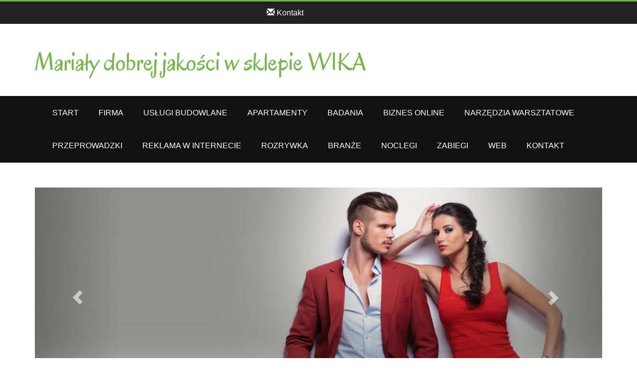

--- FILE ---
content_type: text/html; charset=utf8
request_url: http://www.aps-target.pl/rozrywka/hobby/marialy-dobrej-jakosci-w-sklepie-wika
body_size: 7537
content:
<!DOCTYPE html>
<html lang="en">
<head>
    <meta name="google-site-verification" content="">
    <base href="http://www.aps-target.pl">
    <meta charset="utf-8" />
    <meta http-equiv="X-UA-Compatible" content="IE=edge" />
    <meta name="viewport" content="width=device-width, initial-scale=1" />
    <meta name="description" content="">
    <meta name="author" content="http://www.365bootstrap.com">
    <title>Mariały dobrej jakości w sklepie WIKA - APS Target</title>
    <link rel="stylesheet" href="css/bootstrap.min.css"  type="text/css">
    <link rel="stylesheet" href="css/style.css">
    <link rel="stylesheet" href="font-awesome/css/font-awesome.min.css"  type="text/css">
    <link href='https://fonts.googleapis.com/css?family=Oregano&subset=latin,latin-ext' rel='stylesheet' type='text/css'>
    <link rel="stylesheet" href="fonts/font-slider.css" type="text/css">
    <link rel="stylesheet" href="css/custom.css">
	<script src="js/jquery-2.1.1.js"></script>
    <script src="js/bootstrap.min.js"></script>
	<!-- HTML5 Shim and Respond.js IE8 support of HTML5 elements and media queries -->
    <!-- WARNING: Respond.js doesn't work if you view the page via file:// -->
    <!--[if lt IE 9]>
        <script src="js/html5shiv.js"></script>
        <script src="js/respond.min.js"></script>
    <![endif]-->
</head>

<body>
	<!--Top-->
	<nav id="top">
		<div class="container">
			<div class="row">

				<div class="col-xs-6">
					<ul class="top-link">
                        <li><a href="/kontakt"><span class="glyphicon glyphicon-envelope"></span> Kontakt</a></li>
					</ul>
				</div>
			</div>
		</div>
	</nav>
	
	<header >
		<div class="container">
			<div class="row">
				<div class="col-md-12">
					<div id="logo">
                        <h1>Mariały dobrej jakości w sklepie WIKA</h1>
                    </div>
				</div>
			</div>
		</div>
	</header>
	
    <nav id="menu" class="navbar">
		<div class="container">
			<div class="navbar-header"><span id="heading" class="visible-xs">Categories</span>
			  <button type="button" class="btn btn-navbar navbar-toggle" data-toggle="collapse" data-target=".navbar-ex1-collapse"><i class="fa fa-bars"></i></button>
			</div>
			<div class="collapse navbar-collapse navbar-ex1-collapse">
				<ul class="nav navbar-nav">
                    <li class="first"><a href="/"><span>Start</span></a></li><li class="dropdown item1"><a href="/firma" title="Firma"><span>Firma</span></a><ul class="dropdown-menu"><li><a href="/firma/biura-rachunkowe" title="Biura Rachunkowe"><span>Biura Rachunkowe</span></a></li><li><a href="/firma/doradztwo" title="Doradztwo"><span>Doradztwo</span></a></li><li><a href="/firma/drukarnie" title="Drukarnie"><span>Drukarnie</span></a></li><li><a href="/firma/handel" title="Handel"><span>Handel</span></a></li><li><a href="/firma/hurtownie" title="Hurtownie"><span>Hurtownie</span></a></li><li><a href="/firma/oferty-pracy" title="Oferty Pracy"><span>Oferty Pracy</span></a></li><li><a href="/firma/ubezpieczenia" title="Ubezpieczenia"><span>Ubezpieczenia</span></a></li><li><a href="/firma/ekologia" title="Ekologia"><span>Ekologia</span></a></li></ul></li><li class="dropdown item2"><a href="/uslugi-budowlane" title="Usługi Budowlane"><span>Usługi Budowlane</span></a><ul class="dropdown-menu"><li><a href="/uslugi-budowlane/projektowanie" title="Projektowanie"><span>Projektowanie</span></a></li><li><a href="/uslugi-budowlane/remonty-elektryk-hydraulik" title="Remonty, Elektryk, Hydraulik"><span>Remonty, Elektryk, Hydraulik</span></a></li><li><a href="/uslugi-budowlane/materialy-budowlane" title="Materiały Budowlane"><span>Materiały Budowlane</span></a></li></ul></li><li class="dropdown item3"><a href="/apartamenty" title="Apartamenty"><span>Apartamenty</span></a><ul class="dropdown-menu"><li><a href="/apartamenty/drzwi-i-okna" title="Drzwi i Okna"><span>Drzwi i Okna</span></a></li><li><a href="/apartamenty/nieruchomosci-dzialki" title="Nieruchomości, Działki"><span>Nieruchomości, Działki</span></a></li><li><a href="/apartamenty/domy-mieszkania" title="Domy, Mieszkania"><span>Domy, Mieszkania</span></a></li></ul></li><li class="dropdown item4"><a href="/badania" title="Badania"><span>Badania</span></a><ul class="dropdown-menu"><li><a href="/badania/placowki-edukacyjne" title="Placówki Edukacyjne"><span>Placówki Edukacyjne</span></a></li><li><a href="/badania/kursy-jezykowe" title="Kursy Językowe"><span>Kursy Językowe</span></a></li><li><a href="/badania/kursy-i-szkolenia" title="Kursy i Szkolenia"><span>Kursy i Szkolenia</span></a></li><li><a href="/badania/tlumaczenia" title="Tłumaczenia"><span>Tłumaczenia</span></a></li></ul></li><li class="dropdown item5"><a href="/biznes-online" title="Biznes Online"><span>Biznes Online</span></a><ul class="dropdown-menu"><li><a href="/biznes-online/bizuteria" title="Biżuteria"><span>Biżuteria</span></a></li><li><a href="/biznes-online/dla-dzieci" title="Dla Dzieci"><span>Dla Dzieci</span></a></li><li><a href="/biznes-online/meble" title="Meble"><span>Meble</span></a></li><li><a href="/biznes-online/wyposazenie-wnetrz" title="Wyposażenie Wnętrz"><span>Wyposażenie Wnętrz</span></a></li><li><a href="/biznes-online/wyposazenie-lazienki" title="Wyposażenie Łazienki"><span>Wyposażenie Łazienki</span></a></li><li><a href="/biznes-online/odziez" title="Odzież"><span>Odzież</span></a></li><li><a href="/biznes-online/sport" title="Sport"><span>Sport</span></a></li><li><a href="/biznes-online/elektronika-rtv-agd" title="Elektronika, RTV, AGD"><span>Elektronika, RTV, AGD</span></a></li><li><a href="/biznes-online/art-dla-zwierzat" title="Art. Dla Zwierząt"><span>Art. Dla Zwierząt</span></a></li><li><a href="/biznes-online/ogrod-rosliny" title="Ogród, Rośliny"><span>Ogród, Rośliny</span></a></li><li><a href="/biznes-online/chemia" title="Chemia"><span>Chemia</span></a></li><li><a href="/biznes-online/art-spozywcze" title="Art. Spożywcze"><span>Art. Spożywcze</span></a></li><li><a href="/biznes-online/materialy-eksploatacyjne" title="Materiały Eksploatacyjne"><span>Materiały Eksploatacyjne</span></a></li><li><a href="/biznes-online/inne-sklepy" title="Inne Sklepy"><span>Inne Sklepy</span></a></li></ul></li><li class="dropdown item6"><a href="/narzedzia-warsztatowe" title="Narzędzia Warsztatowe"><span>Narzędzia Warsztatowe</span></a><ul class="dropdown-menu"><li><a href="/narzedzia-warsztatowe/maszyny" title="Maszyny"><span>Maszyny</span></a></li><li><a href="/narzedzia-warsztatowe/narzedzia" title="Narzędzia"><span>Narzędzia</span></a></li><li><a href="/narzedzia-warsztatowe/przemysl-metalowy" title="Przemysł Metalowy"><span>Przemysł Metalowy</span></a></li></ul></li><li class="dropdown item7"><a href="/przeprowadzki" title="Przeprowadzki"><span>Przeprowadzki</span></a><ul class="dropdown-menu"><li><a href="/przeprowadzki/transport" title="Transport"><span>Transport</span></a></li><li><a href="/przeprowadzki/czesci-samochodowe" title="Części Samochodowe"><span>Części Samochodowe</span></a></li><li><a href="/przeprowadzki/wynajem" title="Wynajem"><span>Wynajem</span></a></li><li><a href="/przeprowadzki/uslugi-motoryzacyjne" title="Usługi Motoryzacyjne"><span>Usługi Motoryzacyjne</span></a></li><li><a href="/przeprowadzki/salony-komisy" title="Salony, Komisy"><span>Salony, Komisy</span></a></li></ul></li><li class="dropdown item8"><a href="/reklama-w-internecie" title="Reklama W Internecie"><span>Reklama W Internecie</span></a><ul class="dropdown-menu"><li><a href="/reklama-w-internecie/agencje-reklamowe" title="Agencje Reklamowe"><span>Agencje Reklamowe</span></a></li><li><a href="/reklama-w-internecie/materialy-reklamowe" title="Materiały Reklamowe"><span>Materiały Reklamowe</span></a></li></ul></li><li class="dropdown item9"><a href="/rozrywka" title="Rozrywka"><span>Rozrywka</span></a><ul class="dropdown-menu"><li><a href="/rozrywka/imprezy-integracyjne" title="Imprezy Integracyjne"><span>Imprezy Integracyjne</span></a></li><li><a href="/rozrywka/hobby" title="Hobby"><span>Hobby</span></a></li><li><a href="/rozrywka/zajecia-sportowe-i-rekreacyjne" title="Zajęcia Sportowe i Rekreacyjne"><span>Zajęcia Sportowe i Rekreacyjne</span></a></li></ul></li><li class="dropdown item10"><a href="/branze" title="Branże"><span>Branże</span></a><ul class="dropdown-menu"><li><a href="/branze/informatyczne" title="Informatyczne"><span>Informatyczne</span></a></li><li><a href="/branze/restauracje-catering" title="Restauracje, Catering"><span>Restauracje, Catering</span></a></li><li><a href="/branze/fotografia" title="Fotografia"><span>Fotografia</span></a></li><li><a href="/branze/adwokaci-porady-prawne" title="Adwokaci, Porady Prawne"><span>Adwokaci, Porady Prawne</span></a></li><li><a href="/branze/slub-i-wesele" title="Ślub i Wesele"><span>Ślub i Wesele</span></a></li><li><a href="/branze/weterynaryjne-hodowla-zwierzat" title="Weterynaryjne, Hodowla Zwierząt"><span>Weterynaryjne, Hodowla Zwierząt</span></a></li><li><a href="/branze/sprzatanie-porzadkowanie" title="Sprzątanie, Porządkowanie"><span>Sprzątanie, Porządkowanie</span></a></li><li><a href="/branze/serwis" title="Serwis"><span>Serwis</span></a></li><li><a href="/branze/opieka" title="Opieka"><span>Opieka</span></a></li><li><a href="/branze/inne-uslugi" title="Inne Usługi"><span>Inne Usługi</span></a></li><li><a href="/branze/kurier-przesylki" title="Kurier, Przesyłki"><span>Kurier, Przesyłki</span></a></li></ul></li><li class="dropdown item11"><a href="/noclegi" title="Noclegi"><span>Noclegi</span></a><ul class="dropdown-menu"><li><a href="/noclegi/hotele-i-noclegi" title="Hotele i Noclegi"><span>Hotele i Noclegi</span></a></li><li><a href="/noclegi/podroze" title="Podróże"><span>Podróże</span></a></li></ul></li><li class="dropdown item12"><a href="/zabiegi" title="Zabiegi"><span>Zabiegi</span></a><ul class="dropdown-menu"><li><a href="/zabiegi/dietetyka-odchudzanie" title="Dietetyka, Odchudzanie"><span>Dietetyka, Odchudzanie</span></a></li><li><a href="/zabiegi/kosmetyki" title="Kosmetyki"><span>Kosmetyki</span></a></li><li><a href="/zabiegi/leczenie" title="Leczenie"><span>Leczenie</span></a></li><li><a href="/zabiegi/salony-kosmetyczne" title="Salony Kosmetyczne"><span>Salony Kosmetyczne</span></a></li><li><a href="/zabiegi/sprzet-medyczny" title="Sprzęt Medyczny"><span>Sprzęt Medyczny</span></a></li></ul></li><li class="dropdown item13"><a href="/web" title="WEB"><span>WEB</span></a><ul class="dropdown-menu"><li><a href="/web/oprogramowanie" title="Oprogramowanie"><span>Oprogramowanie</span></a></li><li><a href="/web/strony-internetowe" title="Strony Internetowe"><span>Strony Internetowe</span></a></li></ul></li><li><a href="/kontakt"><span>Kontakt</span></a></li>
				</ul>
			</div>
		</div>
	</nav>
	
	<div id="page-content" class="home-page">
		<div class="container">
			<div class="row">
				<div class="col-lg-12">
					<div id="carousel-example-generic" class="carousel slide" data-ride="carousel">
						<ol class="carousel-indicators hidden-xs">
							<li data-target="#carousel-example-generic" data-slide-to="0" class="active"></li>
						</ol>
						<div class="carousel-inner">
							<div class="item active">
								<img src="images/main-banner1-1440x550.jpg" alt="First slide">
								<div class="header-text hidden-xs">
									<div class="col-md-12 text-center">
									</div>
								</div><!-- /header-text -->
							</div>
						</div>
						<a class="left carousel-control" href="#carousel-example-generic" data-slide="prev">
							<span class="glyphicon glyphicon-chevron-left"></span>
						</a>
						<a class="right carousel-control" href="#carousel-example-generic" data-slide="next">
							<span class="glyphicon glyphicon-chevron-right"></span>
						</a>
					</div><!-- /carousel -->
				</div>
			</div>
			<div class="row">
				<div class="banner">
					<div class="col-sm-12">
						<div id="breadcrumb" class="intro"><a href="/">Home</a> &raquo; <a href="/rozrywka">Rozrywka</a> &raquo; <a href="/rozrywka/hobby">Hobby</a> &raquo; <a href="/rozrywka/hobby/marialy-dobrej-jakosci-w-sklepie-wika">Mariały dobrej jakości w sklepie WIKA</a></div>
					</div>
				</div>
			</div>
			<div class="row">
                <div class="row articleContent">
    <div class="col-xs-12 col-ms-3 col-sm-3 col-md-3 col-lg-3 image">
        <img class="img-thubnail" src="img_www/none.jpg" alt="brak zdjęcia" />
        <div class="hr20"></div>
    </div>
    <div class="col-xs-12 col-ms-9 col-sm-9 col-md-9 col-lg-9 articlei">
        <div class="title">Mariały dobrej jakości w sklepie WIKA</div>
        <div class="info">
            <span>Dodane: 2016-08-12</span>
            <span>::</span>
            <span>Kategoria: Rozrywka / Hobby</span>
        </div>
        <div class="articleText">
            <p>Wika to sklep oferujący bogaty wybór artykułów tanecznych oraz akcesoriów dekoracyjnych. Wśród naszych produktów znajdą Państwo najwyższej jakości wyroby, które zostały stworzone z dobrych gatunkowo materiałów. Proponujemy różnorodne dodatki krawieckie, akcesoria, kosmetyki, profesjonalne stroje i buty do tańca, zarówno męskie i damskie, a także ozdoby i materiały. W naszym asortymencie znajdą Państwo między innymi koronkę, gipiurę, lycrę, organzę czy chociażby tiul. Materiał zakupiony w naszym sklepie z pewnością zadowoli wszystkich, nawet najbardziej wymagających klientów. Oferujemy produkty w różnych kolorach, które można dopasować do indywidualnych potrzeb. Szczególnie polecamy znajdujący się w naszym sklepie tiul. Materiał ten oferowany jest w różnych wersjach, polecamy między innymi tiul: miękki, twardy, lustre, ex i diamond. Serdecznie zachęcamy do zapoznania się ze wszystkimi produktami znajdującymi się w naszej ofercie i zakupu sprawdzonych, trwałych, bardzo dobrych gatunkowo wyrobów.</p>
        </div>
    </div>
    <div class="clr"></div>
</div>
<div class="hr30"></div>
    
<div class="socialIcons row">
    <div class="col-xs-12 col-ms-12 col-sm-12 col-md-12 col-lg-12 text-left;">
        <script>
    (function (d, s, id) {
        var js, fjs = d.getElementsByTagName(s)[0];
        if (d.getElementById(id)) {
            return;
        }
        js = d.createElement(s);
        js.id = id;
        js.src = "//connect.facebook.net/pl_PL/all.js#xfbml=1";
        fjs.parentNode.insertBefore(js, fjs);
    }(document, 'script', 'facebook-jssdk'));
</script>

<a rel="nofollow" href="https://twitter.com/share" class="twitter-share-button" data-count="none" data-via="vedutapl">Tweet</a>
<script type="text/javascript" src="//platform.twitter.com/widgets.js"></script>

<div class="fb-like" data-href="http://www.aps-target.pl/rozrywka/hobby/marialy-dobrej-jakosci-w-sklepie-wika" data-send="true" data-width="450" data-show-faces="false" data-font="lucida grande"></div>
    </div>
</div>
<div class="hr20"></div>

<div class="tabPanel row">
    <div class="col-xs-12 col-ms-12 col-sm-12 col-md-12 col-lg-12">    
        <ul class="nav nav-tabs" role="tablist">
    <li><a href="#add-comment" role="tab" data-toggle="tab">Dodaj Komentarz</a></li>
    <li><a href="#share-page" role="tab" data-toggle="tab">Poleć stronę</a></li>
    <li><a href="#report" role="tab" data-toggle="tab">Wpis zawiera błędy</a></li>
    <li><a href="#modify" role="tab" data-toggle="tab">Modyfikuj wpis</a></li>
</ul>

<div class="tab-content">
    <div class="hr20"></div>
    
    <div class="tab-pane" id="add-comment">
        <form action="" method="post" role="form">
            <div class="form-group col-xs-12 col-ms-12 col-sm-6 col-md-6 col-lg-6">
                <label for="login1" class="control-label">Imię</label>
                <input name="login" id="login1" class="form-control" pattern="[a-zA-Z0-9]{3,}" required="" type="text">
            </div>
            <div class="hr10"></div>
            <div class="form-group col-xs-12 col-ms-12 col-sm-6 col-md-6 col-lg-6">
                    <label for="email1" class="control-label">E-mail</label>
                    <input name="email" id="email1" class="form-control" pattern="[a-z0-9._%+-]+@[a-z0-9.-]+\.[a-z]{2,4}$" required="" type="email">
            </div>
            <div class="hr10"></div>
            <div class="form-group col-xs-12 col-ms-12 col-sm-6 col-md-6 col-lg-6">
                <label for="message1" class="control-label">Twój komentarz</label>
                <textarea name="message" id="message1" rows="4" class="form-control" required=""></textarea>
            </div>
            <div class="hr10"></div>
            <div class="col-xs-12 col-ms-12 col-sm-12 col-md-12 col-lg-12 btn-group ">
                <input name="submit" value="Wyślij" class="btn btn-success" type="submit">
                <input value="Wyczyść" type="reset" class="btn btn-warning">
            </div>
        </form>
        <div class="hr30"></div>
    </div>
    

    
    <div class="tab-pane" id="share-page">
        <form action="" method="post" role="form">
            <div class="form-group">
                <div class="col-xs-12 col-ms-12 col-sm-12 col-md-12 col-lg-12">
                    <label for="www2" class="control-label">Polecana strona</label>
                    <div class="hr10"></div>
                    <input name="www" id="www2" class="form-control" type="url" value="http://www.aps-target.pl/rozrywka/hobby/marialy-dobrej-jakosci-w-sklepie-wika">
                    <div class="hr10"></div>
                </div>
                <div class="col-xs-12 col-ms-12 col-sm-8 col-md-8 col-lg-8 ">
                    <label for="imie2" class="control-label">Imię</label>
                    <input name="imie" id="imie2" class="form-control" pattern="[a-zA-Z0-9]{3,}" required="" type="text">
                    <div class="hr10"></div>
                </div>
                <div class="col-xs-12 col-ms-12 col-sm-8 col-md-8 col-lg-8 ">
                    <label for="email2" class="control-label">E-mail</label>
                    <input name="email" id="email2" class="form-control" pattern="[a-z0-9._%+-]+@[a-z0-9.-]+\.[a-z]{2,4}$" required="" type="email">
                    <div class="hr10"></div>
                </div>
                <div class="col-xs-12 col-ms-12 col-sm-12 col-md-12 col-lg-12 ">
                    <input name="submit" class="btn btn-primary" value="Poleć stronę" type="submit">
                    <div class="hr30"></div>
                </div> 
            </div>
        </form>
    </div>
    


    
    <div class="tab-pane" id="report">
        <form action="" method="post" role="form">
            <div class="form-group">
                <div class="formTitle">Określ problem</div>
                <div class="hr20"></div>
                <div class="col-xs-12 col-ms-12 col-sm-12 col-md-12 col-lg-12">
                    <label for="www3" class="control-label">Zgłaszana strona</label>
                    <div class="hr10"></div>
                    <input name="www" id="www3" class="form-control" type="url" value="http://www.aps-target.pl/rozrywka/hobby/marialy-dobrej-jakosci-w-sklepie-wika">
                    <div class="hr10"></div>
                </div>
                <div class="col-xs-12 col-ms-12 col-sm-12 col-md-12 col-lg-12 radio"> 
                    <label for="work"><input type="radio" id="work" name="type" value="1" checked="checked">Strona nie działa</label><br>
                    <label for="redirect"><input type="radio" id="redirect" name="type" value="2">Domane jest przekierowana</label><br>
                    <label for="server"><input type="radio" id="server" name="type" value="3">Serwer nie odpowiada</label><br>
                    <label for="error"><input type="radio" id="error" name="type" value="4">Błąd 404</label><br>
                    <label for="none"><input type="radio" id="none" name="type" value="5">Na docelowej stronie są inne dane</label><br>
                    <label for="other"><input type="radio" id="other" name="type" value="0">Inny ...</label>
                    <div class="hr30"></div>
                </div> 
                <div class="col-xs-12 col-ms-12 col-sm-6 col-md-6 col-lg-6 ">
                    <label for="imie3" class="control-label">Imię</label>
                    <input name="imie" id="imie3" class="form-control" placeholder="Imię" pattern="[a-zA-Z0-9]{3,}" required="" type="text">
                    <div class="hr10"></div>
                </div> 
                <div class="col-xs-12 col-ms-12 col-sm-6 col-md-6 col-lg-6 ">
                    <label for="email3" class="control-label">E-mail</label>
                    <input name="email" id="email3" class="form-control" placeholder="E-Mail" pattern="[a-z0-9._%+-]+@[a-z0-9.-]+\.[a-z]{2,4}$" required="" type="email">
                    <div class="hr10"></div>
                </div>
                <div class="col-xs-12 col-ms-12 col-sm-12 col-md-12 col-lg-12 ">
                    <input name="submit" class="btn btn-primary" value="Wyślij Zgłoszenie" type="submit">
                    <div class="hr30"></div>
                </div> 
            </div>
        </form>
    </div>
    


    
    <div class="tab-pane" id="modify">
        <form action="" method="post" role="form"> 
            <div class="form-group">
                <div class="col-xs-12 col-ms-12 col-sm-2 col-md-2 col-lg-2 ">
                    <label for="login4" class="control-label">Login</label>
                </div>
                <div class="col-xs-12 col-ms-12 col-sm-10 col-md-10 col-lg-10 ">
                    <input name="login" id="login4" class="form-control" placeholder="Login" pattern="[a-zA-Z0-9]{3,}" required="" type="text">
                    <div class="hr10"></div>
                </div>
                <div class="col-xs-12 col-ms-12 col-sm-2 col-md-2 col-lg-2 ">
                    <label for="haslo4" class="control-label">Hasło</label>
                </div>
                <div class="col-xs-12 col-ms-12 col-sm-10 col-md-10 col-lg-10 ">
                    <input name="haslo" id="haslo4" class="form-control" placeholder="Hasło" pattern="[a-zA-Z0-9]{3,}" required="" type="password">
                    <div class="hr10"></div>
                </div>
                <div class="col-xs-12 col-ms-12 col-sm-10 col-md-10 col-lg-10 col-sm-offset-2 col-md-offset-2 col-lg-offset-2">
                    <input name="submit" class="btn btn-primary" value="Zaloguj" type="submit">
                    <div class="hr30"></div>
                </div>  
            </div>
        </form>
    </div>
    
</div>
    </div>
</div>
<div class="hr40"></div>


    <div class="similarArticles row">
        <div class="col-xs-12 col-ms-12 col-sm-12 col-md-12 col-lg-12">
            <h3>Zobacz również:</h3>
            <div class="hr10"></div>
            <div class="article row"><div class="col-xs-4 col-ms-3 col-sm-3 col-md-3 col-lg-3 thumbOuter"><img class="thumb" src="/img_www/.jpg" alt="Klub fitness na miarę Twoich potrzeb." /></div><div class="col-xs-8 col-ms-9 col-sm-9 col-md-9 col-lg-9"><h5><a href="/rozrywka/zajecia-sportowe-i-rekreacyjne/klub-fitness-na-miare-twoich-potrzeb-">Klub fitness na miarę Twoich potrzeb.</a></h5> <p>Kraków jest jednym z najpiękniejszych miast Polski, bogatym w różnorodne oferty turystyczne i nie tylko. Można tu doskonale spędzić czas odwiedzając muzea, zabytki, klimatyczne kawiarenki, a także warto odwiedzić klub fitness. Kraków jest przyjazny dla osób pragnących zadbać o swoją sylwetkę i zdrowie, ...</p><div class="clr"></div></div></div><div class="hr30"></div><div class="article row"><div class="col-xs-4 col-ms-3 col-sm-3 col-md-3 col-lg-3 thumbOuter"><img class="thumb" src="/img_www/.jpg" alt="Mariały dobrej jakości w sklepie WIKA" /></div><div class="col-xs-8 col-ms-9 col-sm-9 col-md-9 col-lg-9"><h5><a href="/rozrywka/hobby/marialy-dobrej-jakosci-w-sklepie-wika">Mariały dobrej jakości w sklepie WIKA</a></h5> <p>Wika to sklep oferujący bogaty wybór artykułów tanecznych oraz akcesoriów dekoracyjnych. Wśród naszych produktów znajdą Państwo najwyższej jakości wyroby, które zostały stworzone z dobrych gatunkowo materiałów. Proponujemy różnorodne dodatki krawieckie, akcesoria, kosmetyki, profesjonalne stroje i but...</p><div class="clr"></div></div></div><div class="hr30"></div><div class="article row"><div class="col-xs-4 col-ms-3 col-sm-3 col-md-3 col-lg-3 thumbOuter"><img class="thumb" src="/img_www/.jpg" alt="Akcesoria dla sportowców w dobrych cenach" /></div><div class="col-xs-8 col-ms-9 col-sm-9 col-md-9 col-lg-9"><h5><a href="/rozrywka/hobby/akcesoria-dla-sportowcow-w-dobrych-cenach">Akcesoria dla sportowców w dobrych cenach</a></h5> <p>Uprawianie wielu kontaktowych dyscyplin sportu wiąże się z ryzykiem wystąpienia różnego rodzaju urazów i kontuzji. Stłuczenia w przypadku gry w siatkówkę czy piłkę ręczną są czymś naturalnym. Sposobem na uniknięcie skutków przynajmniej części upadków i zderzeń z innymi zawodnikami mogą być nakol...</p><div class="clr"></div></div></div><div class="hr30"></div><div class="article row"><div class="col-xs-4 col-ms-3 col-sm-3 col-md-3 col-lg-3 thumbOuter"><img class="thumb" src="/img_www/fensterbydgoszcz_pl.jpg" alt="Najlepsze place zabaw oraz skateparki." /></div><div class="col-xs-8 col-ms-9 col-sm-9 col-md-9 col-lg-9"><h5><a href="/rozrywka/zajecia-sportowe-i-rekreacyjne/najlepsze-place-zabaw-oraz-skateparki-">Najlepsze place zabaw oraz skateparki.</a></h5> <p>Fenster to firma specjalizująca się w projektowaniu, montowaniu i serwisowaniu takich konstrukcji, jak place zabaw, skateparki, siłownie zewnętrzne i tym podobne elementy. Nasza firma działa w tej branży od wielu lat i w ciągu całego tego czasu działalności udało się nam pomyślnie zrealizować wiele niezwy...</p><div class="clr"></div></div></div><div class="hr30"></div><div class="article row"><div class="col-xs-4 col-ms-3 col-sm-3 col-md-3 col-lg-3 thumbOuter"><img class="thumb" src="/img_www/.jpg" alt="Organizacja eventów dla najmłodszych" /></div><div class="col-xs-8 col-ms-9 col-sm-9 col-md-9 col-lg-9"><h5><a href="/rozrywka/hobby/organizacja-eventow-dla-najmlodszych">Organizacja eventów dla najmłodszych</a></h5> <p>Doświadczona agencja artystyczna, o nazwie Teatr Kubika specjalizuje się między innymi w organizacji profesjonalnych przyjęć okolicznościowych dla najmłodszych, szczudlarze to jedna z atrakcji na takich spotkaniach. Profesjonalnie zorganizowane od początku do końca, w najdrobniejszym detalu eventy dla dzieci t...</p><div class="clr"></div></div></div><div class="hr30"></div>
        </div>
    </div>



                <div class="clear"></div>
			</div>
		</div>
	</div>
    
	<footer>
		<div class="top-footer">
			<div class="container">
				<div class="row">
					<div class="col-md-6 text-right">
						<h4 style="margin-top:30px;">Newsletter</h4>
					</div>
					<div class="col-md-6">
						<form name="subcribe-email" action="subcribe.php">
							<div class="subcribe-form form-group">
								<input class="form-inline" type="text" name="email" value="1"><button href="#" class="btn btn-4" type="submit">Zapisz się</button>
							</div>
						</form>
					</div>
					
				</div>
			</div>
		</div>
        
        
        
		<div class="container">
			<div class="wrap-footer">
				<div class="row">
					<div class="col-md-6 col-footer footer-2">
						<div class="heading">
                            <h4>Ostatnie artykuły</h4>                               
                        </div>
                        <ul><li><a href="/narzedzia-warsztatowe/przemysl-metalowy/optymalna-technologia-chlodzenia-" title="Optymalna technologia chłodzenia ">Optymalna technologia chłodzenia </a></li><li><a href="/biznes-online/inne-sklepy/narzedzia-mechaniczne-wysokiej-jakosci" title="Narzędzia mechaniczne wysokiej jakości">Narzędzia mechaniczne wysokiej jakości</a></li><li><a href="/biznes-online/meble/witryna-o-stylu-prowansalskim-do-jadalni" title="Witryna o stylu prowansalskim do jadalni">Witryna o stylu prowansalskim do jadalni</a></li><li><a href="/narzedzia-warsztatowe/przemysl-metalowy/zabawkowa-bron-pneumatyczna-dla-strzelcow-hobby-" title="Zabawkowa broń pneumatyczna dla strzelców hobby.">Zabawkowa broń pneumatyczna dla strzelców hobby.</a></li><li><a href="/narzedzia-warsztatowe/przemysl-metalowy/wzmacniajace-powierzchnie-metodycznie-zwiekszaja-wytrzymalosc-" title="Wzmacniające powierzchnie metodycznie zwiększają wytrzymałość.">Wzmacniające powierzchnie metodycznie zwiększają wytrzymałość.</a></li><li><a href="/biznes-online/inne-sklepy/zapachy-dla-kobiet-z-kategorii-premium" title="Zapachy dla kobiet z kategorii premium">Zapachy dla kobiet z kategorii premium</a></li></ul>
                        <div class="hr20"></div>
					</div>
					<div class="col-md-6 col-footer footer-3">
						<div class="heading">
                            <h4>Losowe artykuły</h4>
                        </div>
                        <ul><li><a href="/rozrywka/hobby/organizacja-eventow-dla-najmlodszych" title="Organizacja eventów dla najmłodszych">Organizacja eventów dla najmłodszych</a></li><li><a href="/rozrywka/hobby/mlinke-najlepszy-sprzet-do-nurkowania-" title="Mlinke - najlepszy sprzęt do nurkowania.">Mlinke - najlepszy sprzęt do nurkowania.</a></li><li><a href="/rozrywka/zajecia-sportowe-i-rekreacyjne/klub-fitness-na-miare-twoich-potrzeb-" title="Klub fitness na miarę Twoich potrzeb.">Klub fitness na miarę Twoich potrzeb.</a></li><li><a href="/rozrywka/hobby/marialy-dobrej-jakosci-w-sklepie-wika" title="Mariały dobrej jakości w sklepie WIKA">Mariały dobrej jakości w sklepie WIKA</a></li><li><a href="/rozrywka/zajecia-sportowe-i-rekreacyjne/wyjazdy-do-kurortow-ze-szkolami-narciarskimi" title="Wyjazdy do kurortów ze szkołami narciarskimi">Wyjazdy do kurortów ze szkołami narciarskimi</a></li><li><a href="/rozrywka/zajecia-sportowe-i-rekreacyjne/najlepsze-place-zabaw-oraz-skateparki-" title="Najlepsze place zabaw oraz skateparki.">Najlepsze place zabaw oraz skateparki.</a></li></ul>
                        <div class="hr20"></div>
					</div>
				</div>
			</div>
		</div>
                  
        
		<div class="copyright">
			<div class="container">
				<div class="row">
					<div class="col-md-6">
						www.aps-target.pl © 2016 - <a href="http://www.365bootstrap.com" rel="nofollow" target="_blank">Ecommerce Themes</a> Designed by <a href="http://www.365bootstrap.com" rel="nofollow" target="_blank">365BOOTSTRAP</a>
					</div>

				</div>
			</div>
		</div>
	</footer>
	
	<script>
	$(document).ready(function(){
		$(".nav-tabs a").click(function(){
			$(this).tab('show');
		});
		$('.nav-tabs a').on('shown.bs.tab', function(event){
			var x = $(event.target).text();         // active tab
			var y = $(event.relatedTarget).text();  // previous tab
			$(".act span").text(x);
			$(".prev span").text(y);
		});
	});
	</script>
</body>
</html>

--- FILE ---
content_type: text/css
request_url: http://www.aps-target.pl/css/style.css
body_size: 3327
content:

/*
Free Bootstrap Themes : http://www.365bootstrap.com
*/

/* ==== Google font ==== */
@import url(http://fonts.googleapis.com/css?family=Exo);

/* ---------------------------------------------------------------------------- */
/* ------------------------------------Html-Body------------------------------- */
/* ---------------------------------------------------------------------------- */
body {font-family: 'Ek Mukta', sans-serif;color: #666;background-color: #fff;font-size: 16px;line-height: 1.6em;font-weight: 400;}
html, body {width:100%; padding:0; margin:0;}

/* ---------------------------------------------------------------------------- */
/* ---------------------------------------------------------------------------- */
/* ---------------------------------------------------------------------------- */
html { -webkit-text-size-adjust: none;}
.video embed,.video object,.video iframe { width: 100%;  height: auto;}
img{max-width:100%;	height: auto;width: auto\9; /* ie8 */}

h1 {font-size: 38px;}
h2 {font-size: 36px;}
h3 {font-size: 32px;}
h4 {font-size: 28px;}
h5 {font-size: 24px;}
h6 {font-size: 20px;}

h1,h2,h3,h4,h5,h6 {font-family: 'Roboto', sans-serif;font-weight: 600;color: #111;}

p {margin: 0 0 20px;}

a {
   color: #333;
   -webkit-transition: all .2s ease-in-out;
   -moz-transition: all .2s ease-in-out;
   transition: all .2s ease-in-out;
   text-decoration: none;
}
a:hover,
a:focus {text-decoration: none;color: #73B74A;}

ul {padding: 0;margin: 0;}
ul li {list-style:none;}

select {border: 0;background: transparent;}

.clear{content: "\0020"; display: block; height: 0; clear: both; visibility: hidden; }
.clearfix:after, .clearfix:before{clear: both; content: '\0020'; display: block; visibility: hidden; width: 0; height: 0;}

/* --Line-- */
hr.line { margin: 15px auto; padding: 0; max-width: 90px;border: 0; border-top: solid 5px #ddd;text-align: center;}

/* ---------------------------------------------------------------------------- */
/* -----------------------------------Header----------------------------------- */
/* ---------------------------------------------------------------------------- */
#top {background: #222;padding: 10px 0; color: #fff;border-top: 3px solid #72B649;}
#top a{ color: #fff;}
#top select option {background: #222;}
#top .language{}
#top .currency {}
#top ul.top-link {float: right;}
#top ul.top-link li {display: inline-block;padding-right: 10px;margin-right: 5px;border-right: 1px solid #bbb;}
#top ul.top-link li:last-child {border: none;}

header {padding: 30px 0; position: relative;}
header #logo img{}
#cart strong{background-color: #72B649;padding: 10px 20px;margin: -1px -1px 0 0;position: absolute;right: 0;top: 0;}
header .form-search input{width: 60%;height: 52px;margin-top: 30px;}
header .form-search button {background: #72B649; color: #fff;padding: 12px 18px 11px ;font-size: 19px;border-radius: 0;}
header .form-search button:hover {color: #eee;}
header .phone, header .mail {background: #222;color: #fff;font-size: 17px;margin-top: 10px;display: inline-block; padding: 0px 10px 0px 0;}
header .phone span, header .mail span{background: #72B649;padding: 10px;margin: -1px 10px 1px 0;}

#menu {background-color: #111;border-radius: 0;}
#menu #heading {float: left;padding-left: 15px;font-size: 20px;font-weight: 700;line-height: 40px;color: #fff;margin-top: 10px;text-transform: uppercase;}
#menu .dropdown-menu {background-color: #111;}
#menu .dropdown-menu li > a:hover {color: #ffffff;background-color: #3f3f3f;}
#menu .dropdown-inner {display: table;}
#menu .dropdown-inner ul {display: table-cell;}
#menu .dropdown-inner a {min-width: 160px;display: block;padding: 3px 20px;clear: both;line-height: 20px;color: #333333;font-size: 12px;}
#menu li.dropdown:hover>a, #menu li.dropdown:focus>a, #menu li.dropdown:active>a{background: #272727;}
#menu ul.nav li a{color: #fff;padding: 20px ;text-transform: uppercase;border-top:3px solid transparent;border-bottom:3px solid transparent;}
#menu ul.nav li a:hover{background-color: #3f3f3f;border-top:3px solid #73B74A;}
#menu .btn-navbar {font-size: 20px;color: #FFF;padding: 5px 15px;float: right;border: 3px solid #fff;}

/* ---------------------------------------------------------------------------- */
/* -----------------------------------Content---------------------------------- */
/* ---------------------------------------------------------------------------- */
#page-content{}
#page-content.home-page{margin: 50px 0;}
#page-content.single-page {margin: 50px 0;}
#page-content .row{	margin-bottom: 30px;}

.carousel-inner{}
.banner div{margin-bottom: 10px;}

.heading {border-bottom: 1px solid #ccc;margin-bottom: 30px;}
.heading h1, .heading h2{font-size: 30px;padding-bottom: 10px;}

=

/* breadcrumb */
.breadcrumb {margin-bottom: 40px;border: 1px solid #ccc;border-radius: 0;}
.breadcrumb i {font-size: 15px;}
.breadcrumb > li {text-shadow: 0 1px 0 #FFF;padding: 0 20px;position: relative;white-space: nowrap;}
.breadcrumb > li + li:before {content: '';padding: 0;}
.breadcrumb > li:after {content: '';display: block;position: absolute;top: -3px;right: -5px;width: 31px;height: 31px;border-right: 1px solid #ccc;border-bottom: 1px solid #ccc;-webkit-transform: rotate(-45deg);-moz-transform: rotate(-45deg);-o-transform: rotate(-45deg);transform: rotate(-45deg);}

.products {}
.products:after, .products:before{clear: both; content: '\0020'; display: block; visibility: hidden; width: 0; height: 0;}
.products .product {max-width: 205px;}

.product:after, .product:before{clear: both; content: '\0020'; display: block; visibility: hidden; width: 0; height: 0;}
.product {border: 1px solid #ccc;border-radius: 6px; margin: 0 auto; margin-bottom: 20px;}
.product .image {position: relative;}
.product .image-more {margin-top: 15px;}
.product .image-more img{border: 1px solid #ccc;max-height: 85px;margin-bottom: 25px;}
.product .image .buttons {position: absolute;top: 0px;left: 0;}
.product .image .buttons a {margin-bottom: 10px;}
.product .caption {padding: 10px 15px;}
.product .image .hot {position: absolute;top: 7px;right: 10px;border-radius: 50%; background: #F83C3C;padding: 10px 0 10px 7px;height: 40px; width: 40px;color: #fff;font-size: 13px;line-height: 1.7;}
.product .name {border-bottom: 1px solid #eee;}
.product .name h3{font-weight: 500;font-size: 17px;color: #666;margin-top: 10px ;font-family: 'Courgette', cursive;padding-bottom: 10px;}
.product .info li{margin: 10px 0;}
.product .price {font-size: 24px;margin: 10px 0;color: #72B649;font-family: 'Courgette', cursive;}
.product .price span{color: #aaa;margin-left: 10px;text-decoration: line-through;font-size: 20px;} 
.product .rating{margin: 10px 0;}
.product .rating span {margin-right: 5px;font-size: 13px;}
.product .options {margin: 10px 0;}
.product .options select{border: 1px solid #eee; width: 100%;}
.product input.form-inline {border-radius: 4px;border: 1px solid #ccc;padding: 4px 6px;width: 40px;}
.product .share .share-btn {margin-right: 25px;padding-top: 20px;}

.product-desc{margin: 50px 0;}

/* IMG thumb - product.html */
.modal-body {padding:5px !important;}
.modal-content {border-radius:0;}.modal-dialog img {text-align:center;margin:0 auto;}
.controls{width:50px;display:block;font-size:19px;font-weight:500;}
.next {float:right;text-align:right;}
/*override modal for demo only*/
.modal-dialog {max-width:500px;padding-top: 90px;}

.pricedetails {margin-top: 20px;}
.pricedetails table td {padding-right: 70px;}

/* ---------------------------------------------------------------------------- */
/* -----------------------------------Sidebar---------------------------------- */
/* ---------------------------------------------------------------------------- */
#sidebar{}

.widget {margin-bottom: 30px;border: 1px solid #aaa;padding-bottom: 20px;}
.widget .heading {background-color: #73B74A;padding: 10px 20px;margin: 0;border-bottom: 4px solid #222;}
.widget .heading h4{margin: 0;color: #fff;font-size: 21px;}
.widget .content {padding: 15px 20px;}
.widget .checkbox {font-weight: 500;}

.widget.wid-categories ul li{margin-bottom: 10px;border-bottom: 1px dashed #aaa;padding-bottom: 7px;}
.widget.wid-categories ul li a{font-size: 17px;}

.widget.wid-product .product{border: none;}
.widget.wid-product h5{font-size: 19px;margin-top: 0;}
.widget.wid-product img{float: left; margin: 0 10px; max-height: 110px;display: inline-block;}
.widget.wid-product .wrapper {vertical-align: middle;text-align: left;padding-bottom: 7px;margin-top: 22px;}

.widget.wid-discouts {}
.widget.wid-brand {}

.widget.wid-type select{width: 100%; border: 1px solid #aaa;margin-top: 20px;padding: 3px;}

/* ---------------------------------------------------------------------------- */
/* --------------------------------------Form---------------------------------- */
/* ---------------------------------------------------------------------------- */
.form-group {margin-bottom: 25px;}
.form-group input,
.form-group textarea {padding: 10px;}
.form-group input.form-control {height: auto;}
.form-group textarea.form-control {height: 180px;}

.review-form {}
.review-form label textarea {height:130px;}
.review-form label input, .review-form label textarea {width: 100%;}
.review-form label, .review-form label span {display: block;}
.review-form label span {margin: 10px 0;}

/* ---------------------------------------------------------------------------- */
/* -----------------------------------Footer---------------------------------- */
/* ---------------------------------------------------------------------------- */
footer {background: #72B649;color: #fff;}
footer a{color: #fff;}
footer a:hover {color: #ccc;}
footer .wrap-footer {padding: 60px 0 50px;}

footer .brand {background-color: #F4F6F5;padding: 10px 0;}

footer .top-footer {background: #222;color: #fff;padding: 23px 0;}
footer .top-footer h4 {color: #fff;}
footer .top-footer input {width: 60%;}
footer .top-footer .subcribe-form {margin-top: 20px;}

footer .col-footer {border-right: 1px solid #ddd;padding: 0 30px;}
footer .col-footer:last-child {border: none;}
footer .col-footer .heading {margin: 10px 0 20px;}
footer .col-footer .heading h4{color: #fff;font-size: 23px;font-weight: 500;margin: 0 0 20px;}
footer .col-footer ul {padding-left: 25px;}
footer .col-footer ul li{list-style: circle;}

footer .footer-1 img{margin: 10px 0;}
footer .footer-2 {}
footer .footer-3 {}
footer .footer-4 ul{padding-left: 0px;}
footer .footer-4 ul li{margin-top: 10px; list-style: none;}
footer .footer-4 span{margin-right:10px;}

footer .copyright {background: #222222;padding: 20px 0 15px;}
footer .copyright a{color: #999;}
footer .copyright a:hover{text-decoration: underline;}
footer .copyright ul li {display: inline-block;margin-left: 10px;}

/* ---------------------------------------------------------------------------- */
/* ------------------------------------Tabs------------------------------------ */
/* ---------------------------------------------------------------------------- */
.nav-tabs > li.active > a, .nav-tabs > li.active > a:hover, .nav-tabs > li.active > a:focus{background: #272727;border-radius: 0;color: #fff;}
.nav-tabs > li > a:hover, .nav-tabs > li > a:focus {background: #272727;border-radius: 0;color: #fff;}
.tab-content {border-right: 1px solid #ccc;border-bottom: 1px solid #ccc;border-left: 1px solid #ccc; padding: 25px;}

.home-page .tab-content{border: none; padding: 20px 0px;}

/* ---------------------------------------------------------------------------- */
/* -----------------------------------Button----------------------------------- */
/* ---------------------------------------------------------------------------- */
.btn {}
.btn.btn-cart{ background-color: #474747;color: #fff;font-size: 20px;padding: 9px 70px 9px 20px;font-family: 'Courgette', cursive;border-radius: 0;position: relative;position: absolute;top: 200px; right: 100px;z-index: 9999;}
.btn.btn-1{ background-color: #72B649;color: #fff;font-size: 25px;padding: 10px 15px;}
.btn.btn-2 {background-color: #72B649;color: #fff;}
.btn.btn-2:hover {background-color: #222;}
.btn.btn-3{margin-left: 5px;background: #D9534F;color: #fff;}
.btn.btn-4{ background-color: #72B649;color: #fff;font-size: 18px;padding: 9px 15px 12px;font-family: 'Courgette', cursive;margin-left: 6px;border-radius: 0;}

/* ---------------------------------------------------------------------------- */
/* -------------------------------Responsive----------------------------------- */
/* ---------------------------------------------------------------------------- */
@media (max-width: 1200px){
	#cart {float: none;}
	#cart a.btn{width: 50%;top: 98%;right: 28%;}
	#menu {margin-top: 60px;}
}
@media(max-width:968px) {
	#logo {text-align: center;}
	#cart {float: none;}
	#cart a.btn{width: 50%;top: 98%;right: 28%;}
	#menu {margin-top: 60px;}
	.banner img{max-width: 70%;}
	footer .top-footer .subcribe-form {float: right;}
	footer .col-footer .heading {margin: 40px 0 20px;}
	footer .col-footer {border-right: none;}
}
@media  (min-width: 768px) {
    div.col-sm-7.five-three {width: 60% !important;}
    div.col-sm-5.five-two {width: 40% !important;}
	#menu .dropdown:hover .dropdown-menu {display: block;}
	.modal-dialog {width:500px;padding-top: 90px}      
}
@media(max-width:767px) {
	#top ul.top-link li{float: none;border: none;}
	header #logo img {margin-top: 15px;}
	header .form-search input{margin-top: 15px;}
	header .phone {margin-top: 15px;}
	#cart a.btn {width: 75%;right: 13%;}
	#menu .navbar-brand {display: block;color: #fff;}
	#menu div.dropdown-inner > ul.list-unstyled {display: block;}
	#menu .dropdown-inner a {width: 100%;color: #fff;}
	#menu div.dropdown-menu {margin-left: 0 !important;	padding-bottom: 10px;background-color: rgba(0, 0, 0, 0.1);}
}

--- FILE ---
content_type: text/css
request_url: http://www.aps-target.pl/fonts/font-slider.css
body_size: 289
content:
/* Generated by Font Squirrel (http://www.fontsquirrel.com) on August 1, 2012 08:51:02 AM America/New_York */



@font-face {
    font-family: 'LeagueGothicRegular';
    src: url('League_Gothic-webfont.eot');
    src: url('League_Gothic-webfont.eot?#iefix') format('embedded-opentype'),
         url('League_Gothic-webfont.woff') format('woff'),
         url('League_Gothic-webfont.ttf') format('truetype'),
         url('League_Gothic-webfont.svg#LeagueGothicRegular') format('svg');
    font-weight: normal;
    font-style: normal;

}

